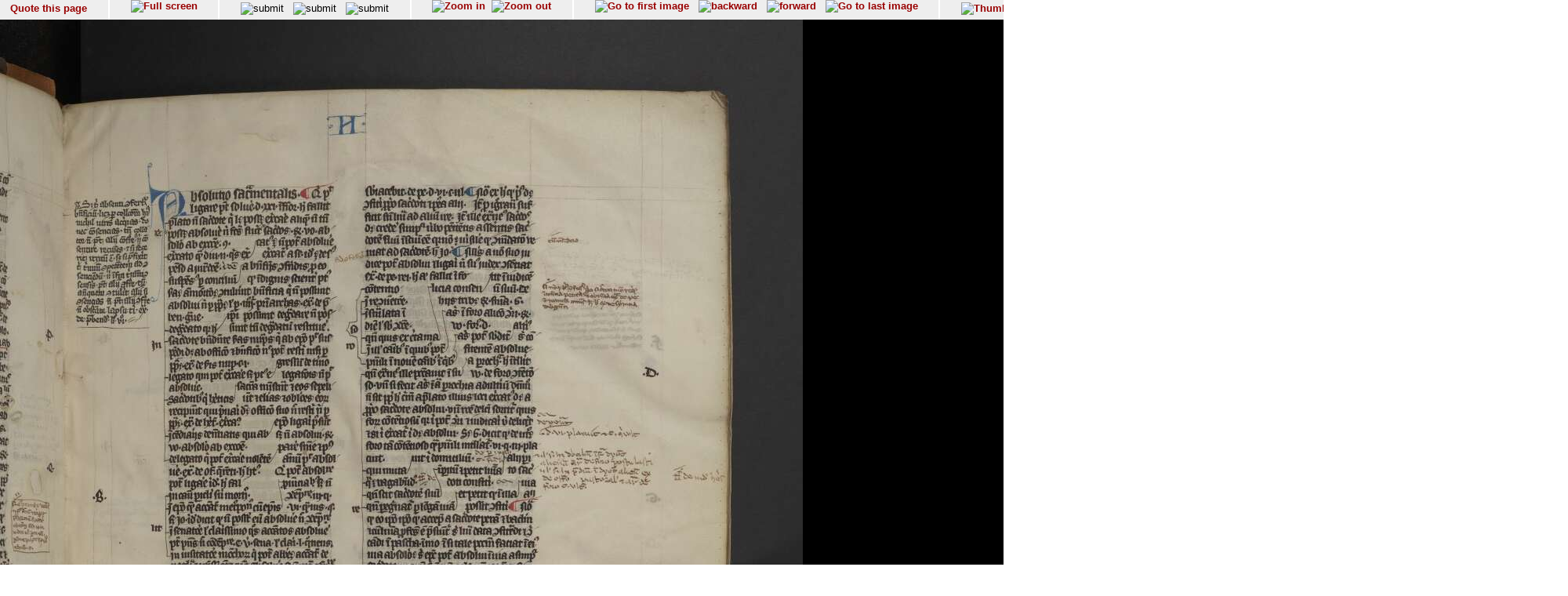

--- FILE ---
content_type: text/html; charset=UTF-8
request_url: http://diglib.hab.de/show_image.php?dir=mss/ed000267&image=00011
body_size: 36085
content:
<!doctype html public '-//w3c//dtd html 4.0 transitional//en'>
<HTML>
<HEAD>
<META http-equiv="content-type" content="text/html; charset=UTF-8"/>
<TITLE>Wolfenb&#252;tteler Digitale Bibliothek</TITLE>
<link rel="stylesheet" type="text/css" href="navigator.css"/>
</HEAD>
<script type="text/javascript">




function winSize(direction,org_h, org_w) {
var x,y,z;

 if (self.innerHeight) // all except Explorer
	{
               x = self.innerWidth;
       	y = self.innerHeight;
	}
else if (document.documentElement && document.documentElement.clientHeight)
        // Explorer 6 Strict Mode
	{
        x = document.documentElement.clientWidth;
        y = document.documentElement.clientHeight;
	}
else if (document.body) // other Explorers
        {
         x = document.body.clientWidth;
        y = document.body.clientHeight;
	}
	if (direction == 'v') document.fitinwinvertical.size.value=y;
	if (direction == 'h') {
		z = x * org_h / org_w;
		document.fitinwinhorizontal.size.value=z

		};

};

function quote(image) {
    url="purl.php?dir=mss/ed000267&image="+image;
    PurlWindow=window.open (url,"TS","dependent=yes,width=700,height=200,resizable=yes,scrollbars=yes");
    PurlWindow.focus();
}

function synchronize(image) {
    url="wdb.php?dir=mss/ed000267&imgpath=http://diglib.hab.de/mss/ed000267&image="+image;
    PurlWindow=window.open (url,"TS","dependent=yes,width=700,height=200,resizable=yes,scrollbars=yes");
    PurlWindow.focus();
}

function check_cookies () {
if (navigator.cookieEnabled == false) {
    alert("In order to use this site you have to enable cookies");
  }
}
function syncro(anker,mode) {
 if (mode == 'optional') {top.display1.location.href='content.php?xml=tei-struct.xml&xsl=&dir=#'+anker;}
 if (mode == 'ocr-img') {top.display1.location.href='content.php?dir=mss/ed000267&image=00011'}
 else
		 {top.display1.location.hash=anker};

 }

// 2014-10-03  David Maus  <maus@hab.de>
//     * Synchronisation erstmalig durchfuehren wenn die linke Frame auch
//       geladen ist
// 2014-10-06  David Maus  <dmaus@hab.de>
//     * erste Synchronisation verzoegern um Grenzfaelle abzudecken
function syncro_wait (anker, mode) {
  if (top.display1) {
    setTimeout(
      function () { 
        if (top.display1.document && top.display1.document.readyState !== 'complete') {
          return setTimeout(arguments.callee, 250);
        }
        return setTimeout(function () { return syncro(anker, mode); }, 250);
      }, 250);
  }
}

</script>
<BODY text='#000000' bgcolor='#FFFFFF' link='#993366'  vlink='#cc9933'  onLoad="syncro_wait('mss_ed000267_00011','thumbs-img');">
<div class="main">

<!-- Fremdes  Digitalisat -->	
	

<div class="navigation">

<!-- Seite zitieren -->
<div class="navi_element">
  <span style= "position:relative; top:12%;">
        <a href="javascript:quote('00011');">
	  Quote this page</a>
  </span>
</div>

<!-- Lupenfunktion -->
<div class="navi_element">
  <a href="wdb.php?dir=mss/ed000267&distype=imgs" target=_top><img src="images/fullscreen.gif"  border=0 title="Full screen"></a></div>

<!-- Bildschirmanpassungen -->
<div class="navi_element">
     <form name="fitinwinhorizontal" action="wdb.php" method="GET"  style="display:inline;" target=_top>
        	<input type="hidden" name="dir" value="mss/ed000267">
       	    <input type="hidden" name="size">
        	<input style="margin-top:0.2em;" type="image" src="images/fenstergroesse_hor.gif" alt="submit" title="Fit in window horizontally" onClick="winSize('h',1442,1024)">
      </form>
    &nbsp;
   <form name="fitinwinvertical" action="wdb.php" method="GET"  style="display:inline;" target=_top>
        	<input type="hidden" name="dir" value="mss/ed000267">
       	    <input type="hidden" name="size">
        	<input style="margin-top:0.2em;" type="image" src="images/fenstergroesse.gif" alt="submit" title="Fit in window vertically" onClick="winSize('v',1442,1024)">
      </form>
      &nbsp;
    <form name="orgsize" action="wdb.php" method="GET"  style="display:inline;" target=_top>
        	<input type="hidden" name="dir" value="mss/ed000267">
       	    <input type="hidden" name="size" value="1442">
	         <input style="margin-top:0.2em;"  type="image" src="images/originalsize.gif" alt="submit" title="Original Size">
      </form>
      <!--
      <form name="rotate" action="wdb.php" method="GET"  style="display:inline;margin-top:0;margin-bottom:0;" target=_top>
        	<input type="hidden" name="dir" value="mss/ed000267">
        	imagerotate ..
       	    <input type="hidden" name="size" value="1442">
	         <input type="image" src="images/rotate_cw.png" alt="submit" title="Original Size">
      </form>
      -->
   </div>
<div class="navi_element">
<a href="wdb.php?dir=mss/ed000267&imgtyp=1&size=" target=_top><img src="../images/lupeplusaktiv.gif"  border=0 title="Zoom in"></a> &nbsp;<a href="wdb.php?dir=mss/ed000267&imgtyp=2&size=" target=_top><img src="../images/lupeminusaktiv.gif"  border=0 title="Zoom out"></a>   </div>

  <!-- Blaettern -->
  <div class="navi_element">

<a href="wdb.php?dir=mss/ed000267&pointer=0" target=_top ><img src="images/pfeilanfangaktiv.gif" title="Go to first image" border=0></a>
&nbsp;
<a href="wdb.php?dir=mss/ed000267&pointer=9" target=_top ><img src="images/pfeillinksaktiv.gif" title="backward" border=0></a>
&nbsp;
<a href="wdb.php?dir=mss/ed000267&pointer=11" target=_top ><img src="images/pfeilrechtsaktiv.gif" title="forward" border=0></a>
&nbsp;
<a href="wdb.php?dir=mss/ed000267&pointer=667" target=_top ><img src="images/pfeilendeaktiv.gif" title="Go to last image" border=0></a>
</div>
<div class="navi_element">
       <a href="wdb.php?dir=mss/ed000267&distype=thumbs" target=_top><img style="margin-top:0.2em;" src="images/thumbs.gif" title="Thumbnails" border=0></a>
    
  </div>

<!-- Bild auswaehlen -->
<div class="navi_element">
<form style= "position:relative; top:5%;" name="selectimage" action="wdb.php" method="GET"   style="display:inline;" target=_top>
	<select style="display:inline;" name="pointer" size="1" onChange="javascript:document.selectimage.submit()">
	<option value="">-----select image----- </option><option value="0">00001 (VD)</option><option value="1">00002 (VS)</option><option value="2">00003 (1r)</option><option value="3">00004 (1v)</option><option value="4">00005 (2r)</option><option value="5">00006 (2v)</option><option value="6">00007 (3r)</option><option value="7">00008 (3v)</option><option value="8">00009 (4r)</option><option value="9">00010 (4v)</option><option value="10"selected>00011 (5r)</option><option value="11">00012 (5v)</option><option value="12">00013 (6r)</option><option value="13">00014 (6v)</option><option value="14">00015 (7r)</option><option value="15">00016 (7v)</option><option value="16">00017 (8r)</option><option value="17">00018 (8v)</option><option value="18">00019 (9r)</option><option value="19">00020 (9v)</option><option value="20">00021 (10r)</option><option value="21">00022 (10v)</option><option value="22">00023 (11r)</option><option value="23">00024 (11v)</option><option value="24">00025 (12r)</option><option value="25">00026 (12v)</option><option value="26">00027 (13r)</option><option value="27">00028 (13v)</option><option value="28">00029 (14r)</option><option value="29">00030 (14v)</option><option value="30">00031 (15r)</option><option value="31">00032 (15v)</option><option value="32">00033 (16r)</option><option value="33">00034 (16v)</option><option value="34">00035 (17r)</option><option value="35">00036 (17v)</option><option value="36">00037 (18r)</option><option value="37">00038 (18v)</option><option value="38">00039 (19r)</option><option value="39">00040 (19v)</option><option value="40">00041 (20r)</option><option value="41">00042 (20v)</option><option value="42">00043 (21r)</option><option value="43">00044 (21v)</option><option value="44">00045 (22r)</option><option value="45">00046 (22v)</option><option value="46">00047 (23r)</option><option value="47">00048 (23v)</option><option value="48">00049 (24r)</option><option value="49">00050 (24v)</option><option value="50">00051 (25r)</option><option value="51">00052 (25v)</option><option value="52">00053 (26r)</option><option value="53">00054 (26v)</option><option value="54">00055 (27r)</option><option value="55">00056 (27v)</option><option value="56">00057 (28r)</option><option value="57">00058 (28v)</option><option value="58">00059 (29r)</option><option value="59">00060 (29v)</option><option value="60">00061 (30r)</option><option value="61">00062 (30v)</option><option value="62">00063 (31r)</option><option value="63">00064 (31v)</option><option value="64">00065 (32r)</option><option value="65">00066 (32v)</option><option value="66">00067 (33r)</option><option value="67">00068 (33v)</option><option value="68">00069 (34r)</option><option value="69">00070 (34v)</option><option value="70">00071 (35r)</option><option value="71">00072 (35v)</option><option value="72">00073 (36r)</option><option value="73">00074 (36v)</option><option value="74">00075 (37r)</option><option value="75">00076 (37v)</option><option value="76">00077 (38r)</option><option value="77">00078 (38v)</option><option value="78">00079 (39r)</option><option value="79">00080 (39v)</option><option value="80">00081 (40r)</option><option value="81">00082 (40v)</option><option value="82">00083 (41r)</option><option value="83">00084 (41v)</option><option value="84">00085 (42r)</option><option value="85">00086 (42v)</option><option value="86">00087 (43r)</option><option value="87">00088 (43v)</option><option value="88">00089 (44r)</option><option value="89">00090 (44v)</option><option value="90">00091 (45r)</option><option value="91">00092 (45v)</option><option value="92">00093 (46r)</option><option value="93">00094 (46v)</option><option value="94">00095 (47r)</option><option value="95">00096 (47v)</option><option value="96">00097 (48r)</option><option value="97">00098 (48v)</option><option value="98">00099 (49r)</option><option value="99">00100 (49v)</option><option value="100">00101 (50r)</option><option value="101">00102 (50v)</option><option value="102">00103 (51r)</option><option value="103">00104 (51v)</option><option value="104">00105 (52r)</option><option value="105">00106 (52v)</option><option value="106">00107 (53r)</option><option value="107">00108 (53v)</option><option value="108">00109 (54r)</option><option value="109">00110 (54v)</option><option value="110">00111 (55r)</option><option value="111">00112 (55v)</option><option value="112">00113 (56r)</option><option value="113">00114 (56v)</option><option value="114">00115 (57r)</option><option value="115">00116 (57v)</option><option value="116">00117 (58r)</option><option value="117">00118 (58v)</option><option value="118">00119 (59r)</option><option value="119">00120 (59v)</option><option value="120">00121 (60r)</option><option value="121">00122 (60v)</option><option value="122">00123 (61r)</option><option value="123">00124 (61v)</option><option value="124">00125 (62r)</option><option value="125">00126 (62v)</option><option value="126">00127 (63r)</option><option value="127">00128 (63v)</option><option value="128">00129 (64r)</option><option value="129">00130 (64v)</option><option value="130">00131 (65r)</option><option value="131">00132 (65v)</option><option value="132">00133 (66r)</option><option value="133">00134 (66v)</option><option value="134">00135 (67r)</option><option value="135">00136 (67v)</option><option value="136">00137 (68r)</option><option value="137">00138 (68v)</option><option value="138">00139 (69r)</option><option value="139">00140 (69v)</option><option value="140">00141 (70r)</option><option value="141">00142 (70v)</option><option value="142">00143 (71r)</option><option value="143">00144 (71v)</option><option value="144">00145 (72r)</option><option value="145">00146 (72v)</option><option value="146">00147 (73r)</option><option value="147">00148 (73v)</option><option value="148">00149 (74r)</option><option value="149">00150 (74v)</option><option value="150">00151 (75r)</option><option value="151">00152 (75v)</option><option value="152">00153 (76r)</option><option value="153">00154 (76v)</option><option value="154">00155 (77r)</option><option value="155">00156 (77v)</option><option value="156">00157 (78r)</option><option value="157">00158 (78v)</option><option value="158">00159 (79r)</option><option value="159">00160 (79v)</option><option value="160">00161 (80r)</option><option value="161">00162 (80v)</option><option value="162">00163 (81r)</option><option value="163">00164 (81v)</option><option value="164">00165 (82r)</option><option value="165">00166 (82v)</option><option value="166">00167 (83r)</option><option value="167">00168 (83v)</option><option value="168">00169 (84r)</option><option value="169">00170 (84v)</option><option value="170">00171 (85r)</option><option value="171">00172 (85v)</option><option value="172">00173 (86r)</option><option value="173">00174 (86v)</option><option value="174">00175 (87r)</option><option value="175">00176 (87v)</option><option value="176">00177 (88r)</option><option value="177">00178 (88v)</option><option value="178">00179 (89r)</option><option value="179">00180 (89v)</option><option value="180">00181 (90r)</option><option value="181">00182 (90v)</option><option value="182">00183 (91r)</option><option value="183">00184 (91v)</option><option value="184">00185 (92r)</option><option value="185">00186 (92v)</option><option value="186">00187 (93r)</option><option value="187">00188 (93v)</option><option value="188">00189 (94r)</option><option value="189">00190 (94v)</option><option value="190">00191 (95r)</option><option value="191">00192 (95v)</option><option value="192">00193 (96r)</option><option value="193">00194 (96v)</option><option value="194">00195 (97r)</option><option value="195">00196 (97v)</option><option value="196">00197 (98r)</option><option value="197">00198 (98v)</option><option value="198">00199 (99r)</option><option value="199">00200 (99v)</option><option value="200">00201 (100r)</option><option value="201">00202 (100v)</option><option value="202">00203 (101r)</option><option value="203">00204 (101v)</option><option value="204">00205 (102r)</option><option value="205">00206 (102v)</option><option value="206">00207 (103r)</option><option value="207">00208 (103v)</option><option value="208">00209 (104r)</option><option value="209">00210 (104v)</option><option value="210">00211 (105r)</option><option value="211">00212 (105v)</option><option value="212">00213 (106r)</option><option value="213">00214 (106v)</option><option value="214">00215 (107r)</option><option value="215">00216 (107v)</option><option value="216">00217 (108r)</option><option value="217">00218 (108v)</option><option value="218">00219 (109r)</option><option value="219">00220 (109v)</option><option value="220">00221 (110r)</option><option value="221">00222 (110v)</option><option value="222">00223 (111r)</option><option value="223">00224 (111v)</option><option value="224">00225 (112r)</option><option value="225">00226 (112v)</option><option value="226">00227 (113r)</option><option value="227">00228 (113v)</option><option value="228">00229 (114r)</option><option value="229">00230 (114v)</option><option value="230">00231 (115r)</option><option value="231">00232 (115v)</option><option value="232">00233 (116r)</option><option value="233">00234 (116v)</option><option value="234">00235 (117r)</option><option value="235">00236 (117v)</option><option value="236">00237 (118r)</option><option value="237">00238 (118v)</option><option value="238">00239 (119r)</option><option value="239">00240 (119v)</option><option value="240">00241 (120r)</option><option value="241">00242 (120v)</option><option value="242">00243 (121r)</option><option value="243">00244 (121v)</option><option value="244">00245 (122r)</option><option value="245">00246 (122v)</option><option value="246">00247 (123r)</option><option value="247">00248 (123v)</option><option value="248">00249 (124r)</option><option value="249">00250 (124v)</option><option value="250">00251 (125r)</option><option value="251">00252 (125v)</option><option value="252">00253 (126r)</option><option value="253">00254 (126v)</option><option value="254">00255 (127r)</option><option value="255">00256 (127v)</option><option value="256">00257 (128r)</option><option value="257">00258 (128v)</option><option value="258">00259 (129r)</option><option value="259">00260 (129v)</option><option value="260">00261 (130r)</option><option value="261">00262 (130v)</option><option value="262">00263 (131r)</option><option value="263">00264 (131v)</option><option value="264">00265 (132r)</option><option value="265">00266 (132v)</option><option value="266">00267 (133r)</option><option value="267">00268 (133v)</option><option value="268">00269 (134r)</option><option value="269">00270 (134v)</option><option value="270">00271 (135r)</option><option value="271">00272 (135v)</option><option value="272">00273 (136r)</option><option value="273">00274 (136v)</option><option value="274">00275 (137r)</option><option value="275">00276 (137v)</option><option value="276">00277 (138r)</option><option value="277">00278 (138v)</option><option value="278">00279 (139r)</option><option value="279">00280 (139v)</option><option value="280">00281 (140r)</option><option value="281">00282 (140v)</option><option value="282">00283 (141r)</option><option value="283">00284 (141v)</option><option value="284">00285 (142r)</option><option value="285">00286 (142v)</option><option value="286">00287 (143r)</option><option value="287">00288 (143v)</option><option value="288">00289 (144r)</option><option value="289">00290 (144v)</option><option value="290">00291 (145r)</option><option value="291">00292 (145v)</option><option value="292">00293 (146r)</option><option value="293">00294 (146v)</option><option value="294">00295 (147r)</option><option value="295">00296 (147v)</option><option value="296">00297 (148r)</option><option value="297">00298 (148v)</option><option value="298">00299 (149r)</option><option value="299">00300 (149v)</option><option value="300">00301 (150r)</option><option value="301">00302 (150v)</option><option value="302">00303 (151r)</option><option value="303">00304 (151v)</option><option value="304">00305 (152r)</option><option value="305">00306 (152v)</option><option value="306">00307 (153r)</option><option value="307">00308 (153v)</option><option value="308">00309 (154r)</option><option value="309">00310 (154v)</option><option value="310">00311 (155r)</option><option value="311">00312 (155v)</option><option value="312">00313 (156r)</option><option value="313">00314 (156v)</option><option value="314">00315 (157r)</option><option value="315">00316 (157v)</option><option value="316">00317 (158r)</option><option value="317">00318 (158v)</option><option value="318">00319 (159r)</option><option value="319">00320 (159v)</option><option value="320">00321 (160r)</option><option value="321">00322 (160v)</option><option value="322">00323 (161r)</option><option value="323">00324 (161v)</option><option value="324">00325 (162r)</option><option value="325">00326 (162v)</option><option value="326">00327 (163r)</option><option value="327">00328 (163v)</option><option value="328">00329 (164r)</option><option value="329">00330 (164v)</option><option value="330">00331 (165r)</option><option value="331">00332 (165v)</option><option value="332">00333 (166r)</option><option value="333">00334 (166v)</option><option value="334">00335 (167r)</option><option value="335">00336 (167v)</option><option value="336">00337 (168r)</option><option value="337">00338 (168v)</option><option value="338">00339 (169r)</option><option value="339">00340 (169v)</option><option value="340">00341 (170r)</option><option value="341">00342 (170v)</option><option value="342">00343 (171r)</option><option value="343">00344 (171v)</option><option value="344">00345 (172r)</option><option value="345">00346 (172v)</option><option value="346">00347 (173r)</option><option value="347">00348 (173v)</option><option value="348">00349 (174r)</option><option value="349">00350 (174v)</option><option value="350">00351 (175r)</option><option value="351">00352 (175v)</option><option value="352">00353 (176r)</option><option value="353">00354 (176v)</option><option value="354">00355 (177r)</option><option value="355">00356 (177v)</option><option value="356">00357 (178r)</option><option value="357">00358 (178v)</option><option value="358">00359 (179r)</option><option value="359">00360 (179v)</option><option value="360">00361 (180r)</option><option value="361">00362 (180v)</option><option value="362">00363 (181r)</option><option value="363">00364 (181v)</option><option value="364">00365 (182r)</option><option value="365">00366 (182v)</option><option value="366">00367 (183r)</option><option value="367">00368 (183v)</option><option value="368">00369 (184r)</option><option value="369">00370 (184v)</option><option value="370">00371 (185r)</option><option value="371">00372 (185v)</option><option value="372">00373 (186r)</option><option value="373">00374 (186v)</option><option value="374">00375 (187r)</option><option value="375">00376 (187v)</option><option value="376">00377 (188r)</option><option value="377">00378 (188v)</option><option value="378">00379 (189r)</option><option value="379">00380 (189v)</option><option value="380">00381 (190r)</option><option value="381">00382 (190v)</option><option value="382">00383 (191r)</option><option value="383">00384 (191v)</option><option value="384">00385 (192r)</option><option value="385">00386 (192v)</option><option value="386">00387 (193r)</option><option value="387">00388 (193v)</option><option value="388">00389 (194r)</option><option value="389">00390 (194v)</option><option value="390">00391 (195r)</option><option value="391">00392 (195v)</option><option value="392">00393 (196r)</option><option value="393">00394 (196v)</option><option value="394">00395 (197r)</option><option value="395">00396 (197v)</option><option value="396">00397 (198r)</option><option value="397">00398 (198v)</option><option value="398">00399 (199r)</option><option value="399">00400 (199v)</option><option value="400">00401 (200r)</option><option value="401">00402 (200v)</option><option value="402">00403 (201r)</option><option value="403">00404 (201v)</option><option value="404">00405 (202r)</option><option value="405">00406 (202v)</option><option value="406">00407 (203r)</option><option value="407">00408 (203v)</option><option value="408">00409 (204r)</option><option value="409">00410 (204v)</option><option value="410">00411 (205r)</option><option value="411">00412 (205v)</option><option value="412">00413 (206r)</option><option value="413">00414 (206v)</option><option value="414">00415 (207r)</option><option value="415">00416 (207v)</option><option value="416">00417 (208r)</option><option value="417">00418 (208v)</option><option value="418">00419 (209r)</option><option value="419">00420 (209v)</option><option value="420">00421 (210r)</option><option value="421">00422 (210v)</option><option value="422">00423 (211r)</option><option value="423">00424 (211v)</option><option value="424">00425 (212r)</option><option value="425">00426 (212v)</option><option value="426">00427 (213r)</option><option value="427">00428 (213v)</option><option value="428">00429 (214r)</option><option value="429">00430 (214v)</option><option value="430">00431 (215r)</option><option value="431">00432 (215v)</option><option value="432">00433 (216r)</option><option value="433">00434 (216v)</option><option value="434">00435 (217r)</option><option value="435">00436 (217v)</option><option value="436">00437 (218r)</option><option value="437">00438 (218v)</option><option value="438">00439 (219r)</option><option value="439">00440 (219v)</option><option value="440">00441 (220r)</option><option value="441">00442 (220v)</option><option value="442">00443 (221r)</option><option value="443">00444 (221v)</option><option value="444">00445 (222r)</option><option value="445">00446 (222v)</option><option value="446">00447 (223r)</option><option value="447">00448 (223v)</option><option value="448">00449 (224r)</option><option value="449">00450 (224v)</option><option value="450">00451 (225r)</option><option value="451">00452 (225v)</option><option value="452">00453 (226r)</option><option value="453">00454 (226v)</option><option value="454">00455 (227r)</option><option value="455">00456 (227v)</option><option value="456">00457 (228r)</option><option value="457">00458 (228v)</option><option value="458">00459 (229r)</option><option value="459">00460 (229v)</option><option value="460">00461 (230r)</option><option value="461">00462 (230v)</option><option value="462">00463 (231r)</option><option value="463">00464 (231v)</option><option value="464">00465 (232r)</option><option value="465">00466 (232v)</option><option value="466">00467 (233r)</option><option value="467">00468 (233v)</option><option value="468">00469 (234r)</option><option value="469">00470 (234v)</option><option value="470">00471 (235r)</option><option value="471">00472 (235v)</option><option value="472">00473 (236r)</option><option value="473">00474 (236v)</option><option value="474">00475 (237r)</option><option value="475">00476 (237v)</option><option value="476">00477 (238r)</option><option value="477">00478 (238v)</option><option value="478">00479 (239r)</option><option value="479">00480 (239v)</option><option value="480">00481 (240r)</option><option value="481">00482 (240v)</option><option value="482">00483 (241r)</option><option value="483">00484 (241v)</option><option value="484">00485 (242r)</option><option value="485">00486 (242v)</option><option value="486">00487 (243r)</option><option value="487">00488 (243v)</option><option value="488">00489 (244r)</option><option value="489">00490 (244v)</option><option value="490">00491 (245r)</option><option value="491">00492 (245v)</option><option value="492">00493 (246r)</option><option value="493">00494 (246v)</option><option value="494">00495 (247r)</option><option value="495">00496 (247v)</option><option value="496">00497 (248r)</option><option value="497">00498 (248v)</option><option value="498">00499 (249r)</option><option value="499">00500 (249v)</option><option value="500">00501 (250r)</option><option value="501">00502 (250v)</option><option value="502">00503 (251r)</option><option value="503">00504 (251v)</option><option value="504">00505 (252r)</option><option value="505">00506 (252v)</option><option value="506">00507 (253r)</option><option value="507">00508 (253v)</option><option value="508">00509 (254r)</option><option value="509">00510 (254v)</option><option value="510">00511 (255r)</option><option value="511">00512 (255v)</option><option value="512">00513 (256r)</option><option value="513">00514 (256v)</option><option value="514">00515 (257r)</option><option value="515">00516 (257v)</option><option value="516">00517 (258r)</option><option value="517">00518 (258v)</option><option value="518">00519 (259r)</option><option value="519">00520 (259v)</option><option value="520">00521 (260r)</option><option value="521">00522 (260v)</option><option value="522">00523 (261r)</option><option value="523">00524 (261v)</option><option value="524">00525 (262r)</option><option value="525">00526 (262v)</option><option value="526">00527 (263r)</option><option value="527">00528 (263v)</option><option value="528">00529 (264r)</option><option value="529">00530 (264v)</option><option value="530">00531 (265r)</option><option value="531">00532 (265v)</option><option value="532">00533 (266r)</option><option value="533">00534 (266v)</option><option value="534">00535 (267r)</option><option value="535">00536 (267v)</option><option value="536">00537 (268r)</option><option value="537">00538 (268v)</option><option value="538">00539 (269r)</option><option value="539">00540 (269v)</option><option value="540">00541 (270r)</option><option value="541">00542 (270v)</option><option value="542">00543 (271r)</option><option value="543">00544 (271v)</option><option value="544">00545 (272r)</option><option value="545">00546 (272v)</option><option value="546">00547 (273r)</option><option value="547">00548 (273v)</option><option value="548">00549 (274r)</option><option value="549">00550 (274v)</option><option value="550">00551 (275r)</option><option value="551">00552 (275v)</option><option value="552">00553 (276r)</option><option value="553">00554 (276v)</option><option value="554">00555 (277r)</option><option value="555">00556 (277v)</option><option value="556">00557 (278r)</option><option value="557">00558 (278v)</option><option value="558">00559 (279r)</option><option value="559">00560 (279v)</option><option value="560">00561 (280r)</option><option value="561">00562 (280v)</option><option value="562">00563 (281r)</option><option value="563">00564 (281v)</option><option value="564">00565 (282r)</option><option value="565">00566 (282v)</option><option value="566">00567 (283r)</option><option value="567">00568 (283v)</option><option value="568">00569 (284r)</option><option value="569">00570 (284v)</option><option value="570">00571 (285r)</option><option value="571">00572 (285v)</option><option value="572">00573 (286r)</option><option value="573">00574 (286v)</option><option value="574">00575 (287r)</option><option value="575">00576 (287v)</option><option value="576">00577 (288r)</option><option value="577">00578 (288v)</option><option value="578">00579 (289r)</option><option value="579">00580 (289v)</option><option value="580">00581 (290r)</option><option value="581">00582 (290v)</option><option value="582">00583 (291r)</option><option value="583">00584 (291v)</option><option value="584">00585 (292r)</option><option value="585">00586 (292v)</option><option value="586">00587 (293r)</option><option value="587">00588 (293v)</option><option value="588">00589 (294r)</option><option value="589">00590 (294v)</option><option value="590">00591 (295r)</option><option value="591">00592 (295v)</option><option value="592">00593 (296r)</option><option value="593">00594 (296v)</option><option value="594">00595 (297r)</option><option value="595">00596 (297v)</option><option value="596">00597 (298r)</option><option value="597">00598 (298v)</option><option value="598">00599 (299r)</option><option value="599">00600 (299v)</option><option value="600">00601 (300r)</option><option value="601">00602 (300v)</option><option value="602">00603 (301r)</option><option value="603">00604 (301v)</option><option value="604">00605 (302r)</option><option value="605">00606 (302v)</option><option value="606">00607 (303r)</option><option value="607">00608 (303v)</option><option value="608">00609 (304r)</option><option value="609">00610 (304v)</option><option value="610">00611 (305r)</option><option value="611">00612 (305v)</option><option value="612">00613 (306r)</option><option value="613">00614 (306v)</option><option value="614">00615 (307r)</option><option value="615">00616 (307v)</option><option value="616">00617 (308r)</option><option value="617">00618 (308v)</option><option value="618">00619 (309r)</option><option value="619">00620 (309v)</option><option value="620">00621 (310r)</option><option value="621">00622 (310v)</option><option value="622">00623 (311r)</option><option value="623">00624 (311v)</option><option value="624">00625 (312r)</option><option value="625">00626 (312v)</option><option value="626">00627 (313r)</option><option value="627">00628 (313v)</option><option value="628">00629 (314r)</option><option value="629">00630 (314v)</option><option value="630">00631 (315r)</option><option value="631">00632 (315v)</option><option value="632">00633 (316r)</option><option value="633">00634 (316v)</option><option value="634">00635 (317r)</option><option value="635">00636 (317v)</option><option value="636">00637 (318r)</option><option value="637">00638 (318v)</option><option value="638">00639 (319r)</option><option value="639">00640 (319v)</option><option value="640">00641 (320r)</option><option value="641">00642 (320v)</option><option value="642">00643 (321r)</option><option value="643">00644 (321v)</option><option value="644">00645 (322r)</option><option value="645">00646 (322v)</option><option value="646">00647 (323r)</option><option value="647">00648 (323v)</option><option value="648">00649 (324r)</option><option value="649">00650 (324v)</option><option value="650">00651 (325r)</option><option value="651">00652 (325v)</option><option value="652">00653 (326r)</option><option value="653">00654 (326v)</option><option value="654">00655 (327r)</option><option value="655">00656 (327v)</option><option value="656">00657 (328r)</option><option value="657">00658 (328v)</option><option value="658">00659 (329r)</option><option value="659">00660 (329v)</option><option value="660">00661 (330r)</option><option value="661">00662 (330v)</option><option value="662">00663 (HS)</option><option value="663">00664 (HD)</option><option value="664">ebs01 (Rücken)</option><option value="665">ebs02 (Kopfschnitt)</option><option value="666">ebs03 (Vorderschnitt)</option><option value="667">ebs04 (Fussschnitt)</option>	</select>
 	 <input type="hidden" name="dir" value="mss/ed000267">
  </form>
 </div>

 <div class="navi_element">
 <span style= "position:relative; top:12%;">
         [11/668]
 </span>
</div>


 <!-- ------------------------------------Anzeige -------------------------->
  <div class="display">

<img src="http://diglib.hab.de/mss/ed000267/00011.jpg" alt="http://diglib.hab.de/mss/ed000267/00011.jpg" name="Bild" height="1442">

</div>

<!-- Untere Naviagation -->
<div class="navigation">
 <!-- Seite zitieren -->
<div class="navi_element">
  <span style= "position:relative; top:12%;">
        <a href="javascript:quote('00011');">
	  Quote this page</a>
  </span>
</div>

<div class="navi_element">
  <a href="wdb.php?dir=mss/ed000267&distype=imgs" target=_top><img src="images/fullscreen.gif"  border=0 title="Full screen"></a></div>
      <!--
      <form name="rotate" action="wdb.php" method="GET"  style="display:inline;margin-top:0;margin-bottom:0;" target=_top>
        	<input type="hidden" name="dir" value="mss/ed000267">
        	imagerotate ..
       	    <input type="hidden" name="size" value="1442">
	         <input type="image" src="images/rotate_cw.png" alt="submit" title="Original Size">
      </form>
      -->

<div class="navi_element">
<a href="wdb.php?dir=mss/ed000267&imgtyp=1&size=" target=_top><img src="../images/lupeplusaktiv.gif"  border=0 title="Zoom in"></a> &nbsp;<a href="wdb.php?dir=mss/ed000267&imgtyp=2&size=" target=_top><img src="../images/lupeminusaktiv.gif"  border=0 title="Zoom out"></a>   </div>
<div class="navi_element">
<a href="wdb.php?dir=mss/ed000267&pointer=0" target=_top ><img src="images/pfeilanfangaktiv.gif" title="Go to first image" border=0></a>
&nbsp;
<a href="wdb.php?dir=mss/ed000267&pointer=9" target=_top ><img src="images/pfeillinksaktiv.gif" title="backward" border=0></a>
&nbsp;
<a href="wdb.php?dir=mss/ed000267&pointer=11" target=_top ><img src="images/pfeilrechtsaktiv.gif" title="forward" border=0></a>
&nbsp;
<a href="wdb.php?dir=mss/ed000267&pointer=667" target=_top ><img src="images/pfeilendeaktiv.gif" title="Go to last image" border=0></a>
</div>
<div class="navi_element">
       <a href="wdb.php?dir=mss/ed000267&distype=thumbs" target=_top><img style="margin-top:0.2em;" src="images/thumbs.gif" title="Thumbnails" border=0></a>
    
  </div>
  <div class="navi_element">
   <span style= "position:relative; top:12%;">
        [11/668]
   </span>
</div>

</div>
<div class="navigation_bottom">
<HR size="1"/>
  &#169; HAB Wolfenb&#252;ttel &#8211; URL: http//www.hab.de
</div>
</BODY>
</HTML>
